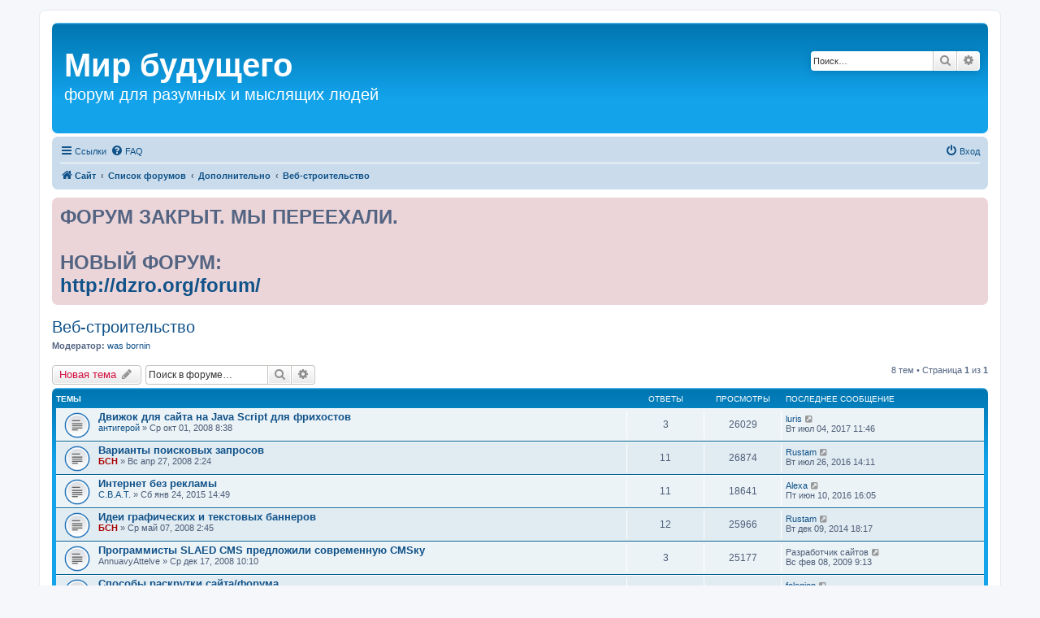

--- FILE ---
content_type: text/html; charset=UTF-8
request_url: http://mirbudushego.ru/forum/viewforum.php?f=9&sid=e3564a3ba09b8d6196e332a311562698
body_size: 36118
content:
<!DOCTYPE html>
<html dir="ltr" lang="ru">
<head>
<meta charset="utf-8" />
<meta http-equiv="X-UA-Compatible" content="IE=edge">
<meta name="viewport" content="width=device-width, initial-scale=1" />

<title>Веб-строительство - Мир будущего</title>

	<link rel="alternate" type="application/atom+xml" title="Канал - Мир будущего" href="/forum/app.php/feed?sid=fcddbaacd8684ca3f2a306a03380a446">			<link rel="alternate" type="application/atom+xml" title="Канал - Новые темы" href="/forum/app.php/feed/topics?sid=fcddbaacd8684ca3f2a306a03380a446">		<link rel="alternate" type="application/atom+xml" title="Канал - Форум - Веб-строительство" href="/forum/app.php/feed/forum/9?sid=fcddbaacd8684ca3f2a306a03380a446">		
	<link rel="canonical" href="http://mirbudushego.ru/forum/viewforum.php?f=9">

<!--
	phpBB style name: prosilver
	Based on style:   prosilver (this is the default phpBB3 style)
	Original author:  Tom Beddard ( http://www.subBlue.com/ )
	Modified by:
-->

<link href="./assets/css/font-awesome.min.css?assets_version=11" rel="stylesheet">
<link href="./styles/prosilver/theme/stylesheet.css?assets_version=11" rel="stylesheet">
<link href="./styles/prosilver/theme/ru/stylesheet.css?assets_version=11" rel="stylesheet">




<!--[if lte IE 9]>
	<link href="./styles/prosilver/theme/tweaks.css?assets_version=11" rel="stylesheet">
<![endif]-->

	
<link href="./ext/bb3mobi/exlinks/styles/all/theme/extlinks.css?assets_version=11" rel="stylesheet" type="text/css" media="screen" />
<link href="./ext/phpbb/boardannouncements/styles/all/theme/boardannouncements.css?assets_version=11" rel="stylesheet" type="text/css" media="screen" />



</head>
<body id="phpbb" class="nojs notouch section-viewforum ltr ">


<div id="wrap" class="wrap">
	<a id="top" class="top-anchor" accesskey="t"></a>
	<div id="page-header">
		<div class="headerbar" role="banner">
					<div class="inner">

			<div id="site-description" class="site-description">
				<a id="logo" class="logo" href="./index.php?sid=fcddbaacd8684ca3f2a306a03380a446" title="Сайт">
				<h1>Мир будущего</h1>
				<p>форум для разумных и мыслящих людей</p>
				</a>
				<p class="skiplink"><a href="#start_here">Пропустить</a></p>
			</div>

									<div id="search-box" class="search-box search-header" role="search">
				<form action="./search.php?sid=fcddbaacd8684ca3f2a306a03380a446" method="get" id="search">
				<fieldset>
					<input name="keywords" id="keywords" type="search" maxlength="128" title="Ключевые слова" class="inputbox search tiny" size="20" value="" placeholder="Поиск…" />
					<button class="button button-search" type="submit" title="Поиск">
						<i class="icon fa-search fa-fw" aria-hidden="true"></i><span class="sr-only">Поиск</span>
					</button>
					<a href="./search.php?sid=fcddbaacd8684ca3f2a306a03380a446" class="button button-search-end" title="Расширенный поиск">
						<i class="icon fa-cog fa-fw" aria-hidden="true"></i><span class="sr-only">Расширенный поиск</span>
					</a>
					<input type="hidden" name="sid" value="fcddbaacd8684ca3f2a306a03380a446" />

				</fieldset>
				</form>
			</div>
						
			</div>
					</div>
				<div class="navbar" role="navigation">
	<div class="inner">

	<ul id="nav-main" class="nav-main linklist" role="menubar">

		<li id="quick-links" class="quick-links dropdown-container responsive-menu" data-skip-responsive="true">
			<a href="#" class="dropdown-trigger">
				<i class="icon fa-bars fa-fw" aria-hidden="true"></i><span>Ссылки</span>
			</a>
			<div class="dropdown">
				<div class="pointer"><div class="pointer-inner"></div></div>
				<ul class="dropdown-contents" role="menu">
					
											<li class="separator"></li>
																									<li>
								<a href="./search.php?search_id=unanswered&amp;sid=fcddbaacd8684ca3f2a306a03380a446" role="menuitem">
									<i class="icon fa-file-o fa-fw icon-gray" aria-hidden="true"></i><span>Темы без ответов</span>
								</a>
							</li>
							<li>
								<a href="./search.php?search_id=active_topics&amp;sid=fcddbaacd8684ca3f2a306a03380a446" role="menuitem">
									<i class="icon fa-file-o fa-fw icon-blue" aria-hidden="true"></i><span>Активные темы</span>
								</a>
							</li>
							<li class="separator"></li>
							<li>
								<a href="./search.php?sid=fcddbaacd8684ca3f2a306a03380a446" role="menuitem">
									<i class="icon fa-search fa-fw" aria-hidden="true"></i><span>Поиск</span>
								</a>
							</li>
					
											<li class="separator"></li>
																			<li>
								<a href="./memberlist.php?mode=team&amp;sid=fcddbaacd8684ca3f2a306a03380a446" role="menuitem">
									<i class="icon fa-shield fa-fw" aria-hidden="true"></i><span>Наша команда</span>
								</a>
							</li>
																<li class="separator"></li>

									</ul>
			</div>
		</li>

				<li data-skip-responsive="true">
			<a href="/forum/app.php/help/faq?sid=fcddbaacd8684ca3f2a306a03380a446" rel="help" title="Часто задаваемые вопросы" role="menuitem">
				<i class="icon fa-question-circle fa-fw" aria-hidden="true"></i><span>FAQ</span>
			</a>
		</li>
						
			<li class="rightside"  data-skip-responsive="true">
			<a href="./ucp.php?mode=login&amp;sid=fcddbaacd8684ca3f2a306a03380a446" title="Вход" accesskey="x" role="menuitem">
				<i class="icon fa-power-off fa-fw" aria-hidden="true"></i><span>Вход</span>
			</a>
		</li>
						</ul>

	<ul id="nav-breadcrumbs" class="nav-breadcrumbs linklist navlinks" role="menubar">
						<li class="breadcrumbs">
							<span class="crumb"  itemtype="http://data-vocabulary.org/Breadcrumb" itemscope=""><a href="http://mirbudushego.ru" itemprop="url" data-navbar-reference="home"><i class="icon fa-home fa-fw" aria-hidden="true"></i><span itemprop="title">Сайт</span></a></span>
										<span class="crumb"  itemtype="http://data-vocabulary.org/Breadcrumb" itemscope=""><a href="./index.php?sid=fcddbaacd8684ca3f2a306a03380a446" itemprop="url" accesskey="h" data-navbar-reference="index"><span itemprop="title">Список форумов</span></a></span>

											<span class="crumb"  itemtype="http://data-vocabulary.org/Breadcrumb" itemscope="" data-forum-id="17"><a href="./viewforum.php?f=17&amp;sid=fcddbaacd8684ca3f2a306a03380a446" itemprop="url"><span itemprop="title">Дополнительно</span></a></span>
															<span class="crumb"  itemtype="http://data-vocabulary.org/Breadcrumb" itemscope="" data-forum-id="9"><a href="./viewforum.php?f=9&amp;sid=fcddbaacd8684ca3f2a306a03380a446" itemprop="url"><span itemprop="title">Веб-строительство</span></a></span>
												</li>
		
					<li class="rightside responsive-search">
				<a href="./search.php?sid=fcddbaacd8684ca3f2a306a03380a446" title="Параметры расширенного поиска" role="menuitem">
					<i class="icon fa-search fa-fw" aria-hidden="true"></i><span class="sr-only">Поиск</span>
				</a>
			</li>
			</ul>

	</div>
</div>
	</div>

	
	<a id="start_here" class="anchor"></a>
	<div id="page-body" class="page-body" role="main">
		
				<div id="phpbb_announcement">
				<div><span style="font-size: 200%; line-height: normal"><span style="font-weight: bold">ФОРУМ ЗАКРЫТ.  МЫ ПЕРЕЕХАЛИ.<br>
<br>
НОВЫЙ ФОРУМ:<br>
<a href="http://dzro.org/forum/" class="exlinks" onclick="this.target='_blank';">http://dzro.org/forum/</a></span></span></div>
	</div>
<h2 class="forum-title"><a href="./viewforum.php?f=9&amp;sid=fcddbaacd8684ca3f2a306a03380a446">Веб-строительство</a></h2>
<div>
	<!-- NOTE: remove the style="display: none" when you want to have the forum description on the forum body -->
	<div style="display: none !important;">Вопросы, касающиеся веб-дизайна, веб-программирования, раскрутки сайтов и т. п.<br /></div>	<p><strong>Модератор:</strong> <a href="./memberlist.php?mode=viewprofile&amp;u=287&amp;sid=fcddbaacd8684ca3f2a306a03380a446" class="username">was bornin</a></p></div>



	<div class="action-bar bar-top">

				
		<a href="./posting.php?mode=post&amp;f=9&amp;sid=fcddbaacd8684ca3f2a306a03380a446" class="button" title="Новая тема">
							<span>Новая тема</span> <i class="icon fa-pencil fa-fw" aria-hidden="true"></i>
					</a>
				
			<div class="search-box" role="search">
			<form method="get" id="forum-search" action="./search.php?sid=fcddbaacd8684ca3f2a306a03380a446">
			<fieldset>
				<input class="inputbox search tiny" type="search" name="keywords" id="search_keywords" size="20" placeholder="Поиск в форуме…" />
				<button class="button button-search" type="submit" title="Поиск">
					<i class="icon fa-search fa-fw" aria-hidden="true"></i><span class="sr-only">Поиск</span>
				</button>
				<a href="./search.php?sid=fcddbaacd8684ca3f2a306a03380a446" class="button button-search-end" title="Расширенный поиск">
					<i class="icon fa-cog fa-fw" aria-hidden="true"></i><span class="sr-only">Расширенный поиск</span>
				</a>
				<input type="hidden" name="fid[0]" value="9" />
<input type="hidden" name="sid" value="fcddbaacd8684ca3f2a306a03380a446" />

			</fieldset>
			</form>
		</div>
	
	<div class="pagination">
				8 тем
					&bull; Страница <strong>1</strong> из <strong>1</strong>
			</div>

	</div>




	
			<div class="forumbg">
		<div class="inner">
		<ul class="topiclist">
			<li class="header">
				<dl class="row-item">
					<dt><div class="list-inner">Темы</div></dt>
					<dd class="posts">Ответы</dd>
					<dd class="views">Просмотры</dd>
					<dd class="lastpost"><span>Последнее сообщение</span></dd>
				</dl>
			</li>
		</ul>
		<ul class="topiclist topics">
	
				<li class="row bg1">
						<dl class="row-item topic_read">
				<dt title="Нет непрочитанных сообщений">
										<div class="list-inner">
																		<a href="./viewtopic.php?f=9&amp;t=555&amp;sid=fcddbaacd8684ca3f2a306a03380a446" class="topictitle">Движок для сайта на Java Script для фрихостов</a>
																								<br />
						
												<div class="responsive-show" style="display: none;">
							Последнее сообщение  <a href="./memberlist.php?mode=viewprofile&amp;u=1640&amp;sid=fcddbaacd8684ca3f2a306a03380a446" class="username">luris</a> &laquo; <a href="./viewtopic.php?f=9&amp;t=555&amp;p=37353&amp;sid=fcddbaacd8684ca3f2a306a03380a446#p37353" title="Перейти к последнему сообщению">Вт июл 04, 2017 11:46</a>
													</div>
														<span class="responsive-show" style="display: none;">Ответы: <strong>3</strong></span>
													
						<div class="topic-poster responsive-hide">
																					 <a href="./memberlist.php?mode=viewprofile&amp;u=239&amp;sid=fcddbaacd8684ca3f2a306a03380a446" class="username">антигерой</a> &raquo; Ср окт 01, 2008 8:38
													</div>

						
											</div>
				</dt>
				<dd class="posts">3 <dfn>Ответы</dfn></dd>
				<dd class="views">26029 <dfn>Просмотры</dfn></dd>
				<dd class="lastpost">
					<span><dfn>Последнее сообщение </dfn> <a href="./memberlist.php?mode=viewprofile&amp;u=1640&amp;sid=fcddbaacd8684ca3f2a306a03380a446" class="username">luris</a>
													<a href="./viewtopic.php?f=9&amp;t=555&amp;p=37353&amp;sid=fcddbaacd8684ca3f2a306a03380a446#p37353" title="Перейти к последнему сообщению">
								<i class="icon fa-external-link-square fa-fw icon-lightgray icon-md" aria-hidden="true"></i><span class="sr-only"></span>
							</a>
												<br />Вт июл 04, 2017 11:46
					</span>
				</dd>
			</dl>
					</li>
		
	

	
	
				<li class="row bg2">
						<dl class="row-item topic_read">
				<dt title="Нет непрочитанных сообщений">
										<div class="list-inner">
																		<a href="./viewtopic.php?f=9&amp;t=460&amp;sid=fcddbaacd8684ca3f2a306a03380a446" class="topictitle">Варианты поисковых запросов</a>
																								<br />
						
												<div class="responsive-show" style="display: none;">
							Последнее сообщение  <a href="./memberlist.php?mode=viewprofile&amp;u=745&amp;sid=fcddbaacd8684ca3f2a306a03380a446" class="username">Rustam</a> &laquo; <a href="./viewtopic.php?f=9&amp;t=460&amp;p=34932&amp;sid=fcddbaacd8684ca3f2a306a03380a446#p34932" title="Перейти к последнему сообщению">Вт июл 26, 2016 14:11</a>
													</div>
														<span class="responsive-show" style="display: none;">Ответы: <strong>11</strong></span>
													
						<div class="topic-poster responsive-hide">
																					 <a href="./memberlist.php?mode=viewprofile&amp;u=2&amp;sid=fcddbaacd8684ca3f2a306a03380a446" style="color: #AA0000;" class="username-coloured">БСН</a> &raquo; Вс апр 27, 2008 2:24
													</div>

						
											</div>
				</dt>
				<dd class="posts">11 <dfn>Ответы</dfn></dd>
				<dd class="views">26874 <dfn>Просмотры</dfn></dd>
				<dd class="lastpost">
					<span><dfn>Последнее сообщение </dfn> <a href="./memberlist.php?mode=viewprofile&amp;u=745&amp;sid=fcddbaacd8684ca3f2a306a03380a446" class="username">Rustam</a>
													<a href="./viewtopic.php?f=9&amp;t=460&amp;p=34932&amp;sid=fcddbaacd8684ca3f2a306a03380a446#p34932" title="Перейти к последнему сообщению">
								<i class="icon fa-external-link-square fa-fw icon-lightgray icon-md" aria-hidden="true"></i><span class="sr-only"></span>
							</a>
												<br />Вт июл 26, 2016 14:11
					</span>
				</dd>
			</dl>
					</li>
		
	

	
	
				<li class="row bg1">
						<dl class="row-item topic_read">
				<dt title="Нет непрочитанных сообщений">
										<div class="list-inner">
																		<a href="./viewtopic.php?f=9&amp;t=1929&amp;sid=fcddbaacd8684ca3f2a306a03380a446" class="topictitle">Интернет без рекламы</a>
																								<br />
						
												<div class="responsive-show" style="display: none;">
							Последнее сообщение  <a href="./memberlist.php?mode=viewprofile&amp;u=953&amp;sid=fcddbaacd8684ca3f2a306a03380a446" class="username">Alexa</a> &laquo; <a href="./viewtopic.php?f=9&amp;t=1929&amp;p=34477&amp;sid=fcddbaacd8684ca3f2a306a03380a446#p34477" title="Перейти к последнему сообщению">Пт июн 10, 2016 16:05</a>
													</div>
														<span class="responsive-show" style="display: none;">Ответы: <strong>11</strong></span>
													
						<div class="topic-poster responsive-hide">
																					 <a href="./memberlist.php?mode=viewprofile&amp;u=795&amp;sid=fcddbaacd8684ca3f2a306a03380a446" class="username">С.В.А.Т.</a> &raquo; Сб янв 24, 2015 14:49
													</div>

						
											</div>
				</dt>
				<dd class="posts">11 <dfn>Ответы</dfn></dd>
				<dd class="views">18641 <dfn>Просмотры</dfn></dd>
				<dd class="lastpost">
					<span><dfn>Последнее сообщение </dfn> <a href="./memberlist.php?mode=viewprofile&amp;u=953&amp;sid=fcddbaacd8684ca3f2a306a03380a446" class="username">Alexa</a>
													<a href="./viewtopic.php?f=9&amp;t=1929&amp;p=34477&amp;sid=fcddbaacd8684ca3f2a306a03380a446#p34477" title="Перейти к последнему сообщению">
								<i class="icon fa-external-link-square fa-fw icon-lightgray icon-md" aria-hidden="true"></i><span class="sr-only"></span>
							</a>
												<br />Пт июн 10, 2016 16:05
					</span>
				</dd>
			</dl>
					</li>
		
	

	
	
				<li class="row bg2">
						<dl class="row-item topic_read">
				<dt title="Нет непрочитанных сообщений">
										<div class="list-inner">
																		<a href="./viewtopic.php?f=9&amp;t=468&amp;sid=fcddbaacd8684ca3f2a306a03380a446" class="topictitle">Идеи графических и текстовых баннеров</a>
																								<br />
						
												<div class="responsive-show" style="display: none;">
							Последнее сообщение  <a href="./memberlist.php?mode=viewprofile&amp;u=745&amp;sid=fcddbaacd8684ca3f2a306a03380a446" class="username">Rustam</a> &laquo; <a href="./viewtopic.php?f=9&amp;t=468&amp;p=26197&amp;sid=fcddbaacd8684ca3f2a306a03380a446#p26197" title="Перейти к последнему сообщению">Вт дек 09, 2014 18:17</a>
													</div>
														<span class="responsive-show" style="display: none;">Ответы: <strong>12</strong></span>
													
						<div class="topic-poster responsive-hide">
																					 <a href="./memberlist.php?mode=viewprofile&amp;u=2&amp;sid=fcddbaacd8684ca3f2a306a03380a446" style="color: #AA0000;" class="username-coloured">БСН</a> &raquo; Ср май 07, 2008 2:45
													</div>

						
											</div>
				</dt>
				<dd class="posts">12 <dfn>Ответы</dfn></dd>
				<dd class="views">25966 <dfn>Просмотры</dfn></dd>
				<dd class="lastpost">
					<span><dfn>Последнее сообщение </dfn> <a href="./memberlist.php?mode=viewprofile&amp;u=745&amp;sid=fcddbaacd8684ca3f2a306a03380a446" class="username">Rustam</a>
													<a href="./viewtopic.php?f=9&amp;t=468&amp;p=26197&amp;sid=fcddbaacd8684ca3f2a306a03380a446#p26197" title="Перейти к последнему сообщению">
								<i class="icon fa-external-link-square fa-fw icon-lightgray icon-md" aria-hidden="true"></i><span class="sr-only"></span>
							</a>
												<br />Вт дек 09, 2014 18:17
					</span>
				</dd>
			</dl>
					</li>
		
	

	
	
				<li class="row bg1">
						<dl class="row-item topic_read">
				<dt title="Нет непрочитанных сообщений">
										<div class="list-inner">
																		<a href="./viewtopic.php?f=9&amp;t=590&amp;sid=fcddbaacd8684ca3f2a306a03380a446" class="topictitle">Программисты SLAED CMS предложили современную CMSку</a>
																								<br />
						
												<div class="responsive-show" style="display: none;">
							Последнее сообщение  <span class="username">Разработчик сайтов</span> &laquo; <a href="./viewtopic.php?f=9&amp;t=590&amp;p=3657&amp;sid=fcddbaacd8684ca3f2a306a03380a446#p3657" title="Перейти к последнему сообщению">Вс фев 08, 2009 9:13</a>
													</div>
														<span class="responsive-show" style="display: none;">Ответы: <strong>3</strong></span>
													
						<div class="topic-poster responsive-hide">
																					 <span class="username">AnnuavyAttelve</span> &raquo; Ср дек 17, 2008 10:10
													</div>

						
											</div>
				</dt>
				<dd class="posts">3 <dfn>Ответы</dfn></dd>
				<dd class="views">25177 <dfn>Просмотры</dfn></dd>
				<dd class="lastpost">
					<span><dfn>Последнее сообщение </dfn> <span class="username">Разработчик сайтов</span>
													<a href="./viewtopic.php?f=9&amp;t=590&amp;p=3657&amp;sid=fcddbaacd8684ca3f2a306a03380a446#p3657" title="Перейти к последнему сообщению">
								<i class="icon fa-external-link-square fa-fw icon-lightgray icon-md" aria-hidden="true"></i><span class="sr-only"></span>
							</a>
												<br />Вс фев 08, 2009 9:13
					</span>
				</dd>
			</dl>
					</li>
		
	

	
	
				<li class="row bg2">
						<dl class="row-item topic_read">
				<dt title="Нет непрочитанных сообщений">
										<div class="list-inner">
																		<a href="./viewtopic.php?f=9&amp;t=30&amp;sid=fcddbaacd8684ca3f2a306a03380a446" class="topictitle">Способы раскрутки сайта/форума</a>
																								<br />
						
												<div class="responsive-show" style="display: none;">
							Последнее сообщение  <a href="./memberlist.php?mode=viewprofile&amp;u=275&amp;sid=fcddbaacd8684ca3f2a306a03380a446" class="username">folegion</a> &laquo; <a href="./viewtopic.php?f=9&amp;t=30&amp;p=3083&amp;sid=fcddbaacd8684ca3f2a306a03380a446#p3083" title="Перейти к последнему сообщению">Чт сен 18, 2008 1:35</a>
													</div>
														<span class="responsive-show" style="display: none;">Ответы: <strong>9</strong></span>
													
						<div class="topic-poster responsive-hide">
																					 <a href="./memberlist.php?mode=viewprofile&amp;u=2&amp;sid=fcddbaacd8684ca3f2a306a03380a446" style="color: #AA0000;" class="username-coloured">БСН</a> &raquo; Ср июл 04, 2007 3:38
													</div>

						
											</div>
				</dt>
				<dd class="posts">9 <dfn>Ответы</dfn></dd>
				<dd class="views">77536 <dfn>Просмотры</dfn></dd>
				<dd class="lastpost">
					<span><dfn>Последнее сообщение </dfn> <a href="./memberlist.php?mode=viewprofile&amp;u=275&amp;sid=fcddbaacd8684ca3f2a306a03380a446" class="username">folegion</a>
													<a href="./viewtopic.php?f=9&amp;t=30&amp;p=3083&amp;sid=fcddbaacd8684ca3f2a306a03380a446#p3083" title="Перейти к последнему сообщению">
								<i class="icon fa-external-link-square fa-fw icon-lightgray icon-md" aria-hidden="true"></i><span class="sr-only"></span>
							</a>
												<br />Чт сен 18, 2008 1:35
					</span>
				</dd>
			</dl>
					</li>
		
	

	
	
				<li class="row bg1">
						<dl class="row-item topic_read">
				<dt title="Нет непрочитанных сообщений">
										<div class="list-inner">
																		<a href="./viewtopic.php?f=9&amp;t=459&amp;sid=fcddbaacd8684ca3f2a306a03380a446" class="topictitle">Поиск по сайту</a>
																								<br />
						
												<div class="responsive-show" style="display: none;">
							Последнее сообщение  <span class="username">human</span> &laquo; <a href="./viewtopic.php?f=9&amp;t=459&amp;p=1874&amp;sid=fcddbaacd8684ca3f2a306a03380a446#p1874" title="Перейти к последнему сообщению">Пн апр 28, 2008 7:33</a>
													</div>
														<span class="responsive-show" style="display: none;">Ответы: <strong>1</strong></span>
													
						<div class="topic-poster responsive-hide">
																					 <a href="./memberlist.php?mode=viewprofile&amp;u=2&amp;sid=fcddbaacd8684ca3f2a306a03380a446" style="color: #AA0000;" class="username-coloured">БСН</a> &raquo; Вс апр 27, 2008 2:11
													</div>

						
											</div>
				</dt>
				<dd class="posts">1 <dfn>Ответы</dfn></dd>
				<dd class="views">22907 <dfn>Просмотры</dfn></dd>
				<dd class="lastpost">
					<span><dfn>Последнее сообщение </dfn> <span class="username">human</span>
													<a href="./viewtopic.php?f=9&amp;t=459&amp;p=1874&amp;sid=fcddbaacd8684ca3f2a306a03380a446#p1874" title="Перейти к последнему сообщению">
								<i class="icon fa-external-link-square fa-fw icon-lightgray icon-md" aria-hidden="true"></i><span class="sr-only"></span>
							</a>
												<br />Пн апр 28, 2008 7:33
					</span>
				</dd>
			</dl>
					</li>
		
	

	
	
				<li class="row bg2">
						<dl class="row-item topic_read">
				<dt title="Нет непрочитанных сообщений">
										<div class="list-inner">
																		<a href="./viewtopic.php?f=9&amp;t=454&amp;sid=fcddbaacd8684ca3f2a306a03380a446" class="topictitle">В интернете теперь всё продаётся</a>
																								<br />
						
												<div class="responsive-show" style="display: none;">
							Последнее сообщение  <a href="./memberlist.php?mode=viewprofile&amp;u=41&amp;sid=fcddbaacd8684ca3f2a306a03380a446" class="username">starvona</a> &laquo; <a href="./viewtopic.php?f=9&amp;t=454&amp;p=1807&amp;sid=fcddbaacd8684ca3f2a306a03380a446#p1807" title="Перейти к последнему сообщению">Пт апр 18, 2008 21:45</a>
													</div>
														<span class="responsive-show" style="display: none;">Ответы: <strong>1</strong></span>
													
						<div class="topic-poster responsive-hide">
																					 <a href="./memberlist.php?mode=viewprofile&amp;u=2&amp;sid=fcddbaacd8684ca3f2a306a03380a446" style="color: #AA0000;" class="username-coloured">БСН</a> &raquo; Чт апр 17, 2008 5:00
													</div>

						
											</div>
				</dt>
				<dd class="posts">1 <dfn>Ответы</dfn></dd>
				<dd class="views">23129 <dfn>Просмотры</dfn></dd>
				<dd class="lastpost">
					<span><dfn>Последнее сообщение </dfn> <a href="./memberlist.php?mode=viewprofile&amp;u=41&amp;sid=fcddbaacd8684ca3f2a306a03380a446" class="username">starvona</a>
													<a href="./viewtopic.php?f=9&amp;t=454&amp;p=1807&amp;sid=fcddbaacd8684ca3f2a306a03380a446#p1807" title="Перейти к последнему сообщению">
								<i class="icon fa-external-link-square fa-fw icon-lightgray icon-md" aria-hidden="true"></i><span class="sr-only"></span>
							</a>
												<br />Пт апр 18, 2008 21:45
					</span>
				</dd>
			</dl>
					</li>
		
				</ul>
		</div>
	</div>
	

	<div class="action-bar bar-bottom">
					
			<a href="./posting.php?mode=post&amp;f=9&amp;sid=fcddbaacd8684ca3f2a306a03380a446" class="button" title="Новая тема">
							<span>Новая тема</span> <i class="icon fa-pencil fa-fw" aria-hidden="true"></i>
						</a>

					
					<form method="post" action="./viewforum.php?f=9&amp;sid=fcddbaacd8684ca3f2a306a03380a446">
			<div class="dropdown-container dropdown-container-left dropdown-button-control sort-tools">
	<span title="Настройки отображения и сортировки" class="button button-secondary dropdown-trigger dropdown-select">
		<i class="icon fa-sort-amount-asc fa-fw" aria-hidden="true"></i>
		<span class="caret"><i class="icon fa-sort-down fa-fw" aria-hidden="true"></i></span>
	</span>
	<div class="dropdown hidden">
		<div class="pointer"><div class="pointer-inner"></div></div>
		<div class="dropdown-contents">
			<fieldset class="display-options">
							<label>Показать: <select name="st" id="st"><option value="0" selected="selected">Все темы</option><option value="1">1 день</option><option value="7">7 дней</option><option value="14">2 недели</option><option value="30">1 месяц</option><option value="90">3 месяца</option><option value="180">6 месяцев</option><option value="365">1 год</option></select></label>
								<label>Поле сортировки: <select name="sk" id="sk"><option value="a">Автор</option><option value="t" selected="selected">Время размещения</option><option value="r">Ответы</option><option value="s">Заголовок</option><option value="v">Просмотры</option></select></label>
				<label>Порядок: <select name="sd" id="sd"><option value="a">по возрастанию</option><option value="d" selected="selected">по убыванию</option></select></label>
								<hr class="dashed" />
				<input type="submit" class="button2" name="sort" value="Перейти" />
						</fieldset>
		</div>
	</div>
</div>
			</form>
		
		<div class="pagination">
						8 тем
							 &bull; Страница <strong>1</strong> из <strong>1</strong>
					</div>
	</div>


<div class="action-bar actions-jump">
		<p class="jumpbox-return">
		<a href="./index.php?sid=fcddbaacd8684ca3f2a306a03380a446" class="left-box arrow-left" accesskey="r">
			<i class="icon fa-angle-left fa-fw icon-black" aria-hidden="true"></i><span>Вернуться к списку форумов</span>
		</a>
	</p>
	
		<div class="jumpbox dropdown-container dropdown-container-right dropdown-up dropdown-left dropdown-button-control" id="jumpbox">
			<span title="Перейти" class="button button-secondary dropdown-trigger dropdown-select">
				<span>Перейти</span>
				<span class="caret"><i class="icon fa-sort-down fa-fw" aria-hidden="true"></i></span>
			</span>
		<div class="dropdown">
			<div class="pointer"><div class="pointer-inner"></div></div>
			<ul class="dropdown-contents">
																				<li><a href="./viewforum.php?f=15&amp;sid=fcddbaacd8684ca3f2a306a03380a446" class="jumpbox-cat-link"> <span> Основное обсуждение</span></a></li>
																<li><a href="./viewforum.php?f=1&amp;sid=fcddbaacd8684ca3f2a306a03380a446" class="jumpbox-sub-link"><span class="spacer"></span> <span>&#8627; &nbsp; Цивилизация</span></a></li>
																<li><a href="./viewforum.php?f=2&amp;sid=fcddbaacd8684ca3f2a306a03380a446" class="jumpbox-sub-link"><span class="spacer"></span> <span>&#8627; &nbsp; Россия</span></a></li>
																<li><a href="./viewforum.php?f=3&amp;sid=fcddbaacd8684ca3f2a306a03380a446" class="jumpbox-sub-link"><span class="spacer"></span> <span>&#8627; &nbsp; Разумное мировоззрение и теория всего</span></a></li>
																<li><a href="./viewforum.php?f=4&amp;sid=fcddbaacd8684ca3f2a306a03380a446" class="jumpbox-sub-link"><span class="spacer"></span> <span>&#8627; &nbsp; Прочее</span></a></li>
																<li><a href="./viewforum.php?f=16&amp;sid=fcddbaacd8684ca3f2a306a03380a446" class="jumpbox-cat-link"> <span> Специальные разделы</span></a></li>
																<li><a href="./viewforum.php?f=11&amp;sid=fcddbaacd8684ca3f2a306a03380a446" class="jumpbox-sub-link"><span class="spacer"></span> <span>&#8627; &nbsp; Программа развития России и мира</span></a></li>
																<li><a href="./viewforum.php?f=13&amp;sid=fcddbaacd8684ca3f2a306a03380a446" class="jumpbox-sub-link"><span class="spacer"></span> <span>&#8627; &nbsp; Информационные материалы и подборки</span></a></li>
																<li><a href="./viewforum.php?f=5&amp;sid=fcddbaacd8684ca3f2a306a03380a446" class="jumpbox-sub-link"><span class="spacer"></span> <span>&#8627; &nbsp; Аналитический центр</span></a></li>
																<li><a href="./viewforum.php?f=6&amp;sid=fcddbaacd8684ca3f2a306a03380a446" class="jumpbox-sub-link"><span class="spacer"></span> <span>&#8627; &nbsp; Координационный центр</span></a></li>
																<li><a href="./viewforum.php?f=7&amp;sid=fcddbaacd8684ca3f2a306a03380a446" class="jumpbox-sub-link"><span class="spacer"></span> <span>&#8627; &nbsp; Мир будущего</span></a></li>
																<li><a href="./viewforum.php?f=17&amp;sid=fcddbaacd8684ca3f2a306a03380a446" class="jumpbox-cat-link"> <span> Дополнительно</span></a></li>
																<li><a href="./viewforum.php?f=8&amp;sid=fcddbaacd8684ca3f2a306a03380a446" class="jumpbox-sub-link"><span class="spacer"></span> <span>&#8627; &nbsp; Птичий базар</span></a></li>
																<li><a href="./viewforum.php?f=9&amp;sid=fcddbaacd8684ca3f2a306a03380a446" class="jumpbox-sub-link"><span class="spacer"></span> <span>&#8627; &nbsp; Веб-строительство</span></a></li>
																<li><a href="./viewforum.php?f=10&amp;sid=fcddbaacd8684ca3f2a306a03380a446" class="jumpbox-sub-link"><span class="spacer"></span> <span>&#8627; &nbsp; Вопросы по работе форума</span></a></li>
											</ul>
		</div>
	</div>

	</div>


	<div class="stat-block permissions">
		<h3>Права доступа</h3>
		<p>Вы <strong>можете</strong> начинать темы<br />Вы <strong>можете</strong> отвечать на сообщения<br />Вы <strong>не можете</strong> редактировать свои сообщения<br />Вы <strong>не можете</strong> удалять свои сообщения<br />Вы <strong>не можете</strong> добавлять вложения<br /></p>
	</div>

			</div>


<div id="page-footer" class="page-footer" role="contentinfo">
	<div class="navbar" role="navigation">
	<div class="inner">

	<ul id="nav-footer" class="nav-footer linklist" role="menubar">
		<li class="breadcrumbs">
							<span class="crumb"><a href="http://mirbudushego.ru" data-navbar-reference="home"><i class="icon fa-home fa-fw" aria-hidden="true"></i><span>Сайт</span></a></span>									<span class="crumb"><a href="./index.php?sid=fcddbaacd8684ca3f2a306a03380a446" data-navbar-reference="index"><span>Список форумов</span></a></span>					</li>
		
				<li class="rightside">Часовой пояс: <span title="UTC+3">UTC+03:00</span></li>
							<li class="rightside">
				<a href="./ucp.php?mode=delete_cookies&amp;sid=fcddbaacd8684ca3f2a306a03380a446" data-ajax="true" data-refresh="true" role="menuitem">
					<i class="icon fa-trash fa-fw" aria-hidden="true"></i><span>Удалить cookies конференции</span>
				</a>
			</li>
												<li class="rightside" data-last-responsive="true">
				<a href="./memberlist.php?mode=team&amp;sid=fcddbaacd8684ca3f2a306a03380a446" role="menuitem">
					<i class="icon fa-shield fa-fw" aria-hidden="true"></i><span>Наша команда</span>
				</a>
			</li>
							</ul>

	</div>
</div>

	<div class="copyright">
				Создано на основе <a href="https://www.phpbb.com/">phpBB</a>&reg; Forum Software &copy; phpBB Limited
		<br /><a href='http://www.phpbbguru.net/'>Русская поддержка phpBB</a>							</div>

	<div id="darkenwrapper" class="darkenwrapper" data-ajax-error-title="Ошибка AJAX" data-ajax-error-text="При обработке запроса произошла ошибка." data-ajax-error-text-abort="Запрос прерван пользователем." data-ajax-error-text-timeout="Время запроса истекло; повторите попытку." data-ajax-error-text-parsererror="При выполнении запроса возникла непредвиденная ошибка, и сервер вернул неверный ответ.">
		<div id="darken" class="darken">&nbsp;</div>
	</div>

	<div id="phpbb_alert" class="phpbb_alert" data-l-err="Ошибка" data-l-timeout-processing-req="Время выполнения запроса истекло.">
		<a href="#" class="alert_close">
			<i class="icon fa-times-circle fa-fw" aria-hidden="true"></i>
		</a>
		<h3 class="alert_title">&nbsp;</h3><p class="alert_text"></p>
	</div>
	<div id="phpbb_confirm" class="phpbb_alert">
		<a href="#" class="alert_close">
			<i class="icon fa-times-circle fa-fw" aria-hidden="true"></i>
		</a>
		<div class="alert_text"></div>
	</div>
</div>

</div>

<div>
	<a id="bottom" class="anchor" accesskey="z"></a>
	<img src="./cron.php?cron_type=cron.task.core.tidy_cache&amp;sid=fcddbaacd8684ca3f2a306a03380a446" width="1" height="1" alt="cron" /></div>

<script type="text/javascript" src="./assets/javascript/jquery.min.js?assets_version=11"></script>
<script type="text/javascript" src="./assets/javascript/core.js?assets_version=11"></script>



<script type="text/javascript" src="./ext/phpbb/boardannouncements/styles/all/template/js/boardannouncements.js?assets_version=11"></script>
<script type="text/javascript" src="./styles/prosilver/template/forum_fn.js?assets_version=11"></script>
<script type="text/javascript" src="./styles/prosilver/template/ajax.js?assets_version=11"></script>



</body>
</html>
